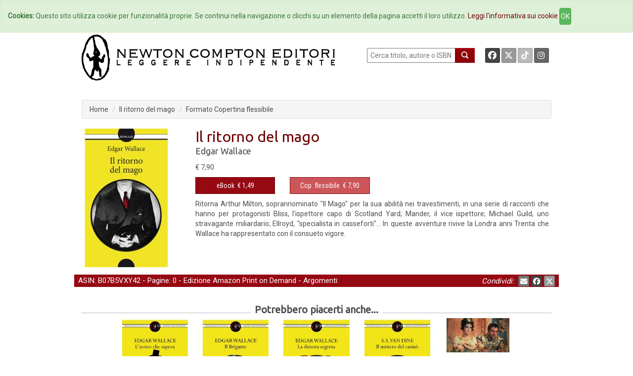

--- FILE ---
content_type: text/html; charset=UTF-8
request_url: https://www.newtoncompton.it/libro/il-ritorno-del-mago
body_size: 37706
content:
<!DOCTYPE html>
<html lang="it">

<head>
<meta property="og:title" content="Il ritorno del mago - Edgar Wallace" />
<meta property="og:type" content="books.book" />

<meta property="og:image" content="https://www.newtoncompton.it/files/cache/bookimages/11419/il-ritorno-del-mago-x600.jpg" />
<meta property="og:image:width" content="200" />
<meta property="og:image:height" content="600" />

<meta property="og:url" content="https://www.newtoncompton.it/libro/il-ritorno-del-mago" />
<meta property="og:description" content="Ritorna Arthur Milton, soprannominato &quot;II Mago&quot; per la sua abilit&agrave; nei travestimenti, in una serie di racconti che hanno per protagonisti Bliss, l'ispettore capo di Scotland Yard; Mander, il vice ispettore; Michael Guild, uno stravagante miliardario; Ellroyd, &quot;specialista in casseforti&quot;... In queste avventure rivive la Londra anni Trenta che Wallace..." />
<meta property="og:site_name" content="Newton Compton Editori" />
<meta property="og:locale" content="it_IT" />
<meta property="books:isbn" content="B07B5VXY42"/>
    <meta property="books:author" content="/autore/edgar-wallace" />

<meta name="twitter:card" content="summary" />
<meta name="twitter:site" content="@NewtonCompton" />
<meta name="twitter:title" content="Il ritorno del mago - Edgar Wallace" />
<meta name="twitter:description" content="Ritorna Arthur Milton, soprannominato &quot;II Mago&quot; per la sua abilit&agrave; nei travestimenti, in una serie di racconti che hanno per protagon..." />
<meta name="twitter:image" content="https://www.newtoncompton.it/files/cache/bookimages/11419/il-ritorno-del-mago-.jpg" />
<meta name="twitter:url" content="https://www.newtoncompton.it/libro/il-ritorno-del-mago" />


<!-- TradeDoubler site verification 2511290 -->

<script src="//code.jquery.com/jquery-1.11.2.min.js"></script>
<script src="//code.jquery.com/jquery-migrate-1.2.1.min.js"></script>

<!-- Latest compiled and minified CSS -->
<link rel="stylesheet" href="/css/bootstrap.min.css">
<link href='https://fonts.googleapis.com/css?family=Roboto' rel='stylesheet' type='text/css'>
<link href='https://fonts.googleapis.com/css?family=Roboto+Condensed' rel='stylesheet' type='text/css'>
<link href='https://fonts.googleapis.com/css?family=Ubuntu' rel='stylesheet' type='text/css'>

<!-- Custom Fonts -->
<link href="/font-awesome/css/fontawesome.min.css" rel="stylesheet" type="text/css">
<link href="/font-awesome/css/brands.min.css" rel="stylesheet" type="text/css">
<link href="/font-awesome/css/solid.min.css" rel="stylesheet" type="text/css">


<!-- Latest compiled and minified JavaScript -->
<script src="/js/bootstrap.min.js"></script>

<link href="/css/ihover.css" rel="stylesheet">
<link href="/css/bootstrap-social.css" rel="stylesheet">

<script src="/js/jssor.slider.mini.js"></script>
<!-- script src='http://s.codepen.io/assets/libs/prefixfree.min.js'></script -->
<link media="all" type="text/css" rel="stylesheet" href="https://www.newtoncompton.it/css/newton.css">



<!-- cookie law -->
<script src="/js/bootstrap-cookie-consent.js"></script>

<!-- Lightbox -->
<link href="/css/magnific-popup.css" rel="stylesheet" media="screen">
<script src="/js/magnific-popup.min.js"></script>

<meta charset="utf-8">
<meta name="description" content="Ritorna Arthur Milton, soprannominato &quot;II Mago&quot; per la sua abilit&agrave; nei travestimenti, in una serie di racconti che hanno per protagon...">
<meta name="keywords" content="ebook, ebook store, ebook online, ebook gratis, ebook 049, ebook classici, ebook manuali, ebook guide, ebook narrativa, ebook saggistica, libro, libri">
<meta name="author" content="Edgar Wallace">
<meta name="robots" content="NOODP" />
<meta name="format-detection" content="telephone=no">



    
    
<title>
        Il ritorno del mago -         Newton Compton Editori
    
</title>

<link rel="apple-touch-icon" sizes="57x57" href="/apple-icon-57x57.png">
<link rel="apple-touch-icon" sizes="60x60" href="/apple-icon-60x60.png">
<link rel="apple-touch-icon" sizes="72x72" href="/apple-icon-72x72.png">
<link rel="apple-touch-icon" sizes="76x76" href="/apple-icon-76x76.png">
<link rel="apple-touch-icon" sizes="114x114" href="/apple-icon-114x114.png">
<link rel="apple-touch-icon" sizes="120x120" href="/apple-icon-120x120.png">
<link rel="apple-touch-icon" sizes="144x144" href="/apple-icon-144x144.png">
<link rel="apple-touch-icon" sizes="152x152" href="/apple-icon-152x152.png">
<link rel="apple-touch-icon" sizes="180x180" href="/apple-icon-180x180.png">
<link rel="icon" type="image/png" sizes="192x192" href="/android-icon-192x192.png">
<link rel="icon" type="image/png" sizes="32x32" href="/favicon-32x32.png">
<link rel="icon" type="image/png" sizes="96x96" href="/favicon-96x96.png">
<link rel="icon" type="image/png" sizes="16x16" href="/favicon-16x16.png">
<link rel="manifest" href="/manifest.json">
<meta name="msapplication-TileColor" content="#ffffff">
<meta name="msapplication-TileImage" content="/ms-icon-144x144.png">
<meta name="theme-color" content="#ffffff">

</head>
<body>

<!-- Inizio Codice GoogleAnalytics -->
<script>
  (function(i,s,o,g,r,a,m){i['GoogleAnalyticsObject']=r;i[r]=i[r]||function(){
  (i[r].q=i[r].q||[]).push(arguments)},i[r].l=1*new Date();a=s.createElement(o),
  m=s.getElementsByTagName(o)[0];a.async=1;a.src=g;m.parentNode.insertBefore(a,m)
  })(window,document,'script','//www.google-analytics.com/analytics.js','ga');

  ga('create', 'UA-47923858-1', 'newtoncompton.com');
  ga('send', 'pageview');

</script>
<!-- Fine Codice GoogleAnalytics -->

    <div id="fb-root"></div>

<script>(function(d, s, id) {
        var js, fjs = d.getElementsByTagName(s)[0];
        if (d.getElementById(id)) return;
        js = d.createElement(s); js.id = id;
        js.src = "//connect.facebook.net/it_IT/sdk.js#xfbml=1&version=v2.3&appId=55005186060";
        fjs.parentNode.insertBefore(js, fjs);
    }(document, 'script', 'facebook-jssdk'));</script>

<header id="header"><!--header-->

    <nav class="navbar navbar-default navbar-newton">
	<div class="container-fluid">
		<!-- Brand and toggle get grouped for better mobile display -->
		<div class="navbar-header">
			<button type="button" class="navbar-toggle collapsed" data-toggle="collapse"
					data-target="#bs-example-navbar-collapse-1">
				<span class="sr-only">Toggle navigation</span>
				<span class="icon-bar"></span>
				<span class="icon-bar"></span>
				<span class="icon-bar"></span>
			</button>
			<!--a class="navbar-brand" href="#">Brand</a-->
		</div>

		<!-- Collect the nav links, forms, and other content for toggling -->
		<div class="collapse navbar-collapse" id="bs-example-navbar-collapse-1">
			<ul class="nav navbar-nav navbar-nav">
				<li><a href="/">Home</a></li>
				<li><a href="/autori">Autori</a></li>
				<li><a href="/agenda">Eventi</a></li>
				<li><a href="#" data-toggle="modal" data-target="#elencoCollane">
						Collane <span class="caret"></span></a>
				</li>
				<li><a href="/newsletter/iscriviti">Newsletter</a></li>
                <li><a href="https://newtoncompton.cantookboutique.com/it">Ebookstore</a></li>
				<li><a href="/chi-siamo/contatti">Contatti</a></li>
			</ul>

		</div>
		<!-- /.navbar-collapse -->
	</div>
	<!-- /.container-fluid -->
</nav>
<div class="modal fade" id="elencoCollane" tabindex="-1" role="dialog" aria-labelledby="elencoCollaneLabel" aria-hidden="true">
    <div class="modal-dialog modal-lg">
        <div class="modal-content">
            
            <div class="modal-body">
                <div class="panel-body">
                                              
                    <div class="row">
                        <button type="button" class="close" data-dismiss="modal" aria-label="Close">
                            <span aria-hidden="true">&times;</span>
                        </button>
                        <h4 class="modal-title" id="elencoCollaneLabel">Collane Libri</h4>
                    </div>        
                    <div class="row">
                        <div class="col-sm-4"><br>
                            <ul class="autori" style="font-size: 14px;">
                                                            <li><a href="https://www.newtoncompton.it/collana/30" class="">3.0</a></li>
                                                            <li><a href="https://www.newtoncompton.it/collana/anagramma" class="">Anagramma</a></li>
                                                            <li><a href="https://www.newtoncompton.it/collana/biblioteca-napoletana-newton" class="">Biblioteca Napoletana Newton</a></li>
                                                            <li><a href="https://www.newtoncompton.it/collana/biblioteca-romana-newton" class="">Biblioteca Romana Newton</a></li>
                                                            <li><a href="https://www.newtoncompton.it/collana/centouno" class="">Centouno </a></li>
                                                            <li><a href="https://www.newtoncompton.it/collana/classici-newton-compton" class="">Classici Newton Compton</a></li>
                                                            <li><a href="https://www.newtoncompton.it/collana/classici-pop-newton" class="">Classici Pop Newton</a></li>
                                                            <li><a href="https://www.newtoncompton.it/collana/classici-pop-newton-11" class="">Classici Pop Newton 1+1</a></li>
                                                            <li><a href="https://www.newtoncompton.it/collana/cofanetti" class="">Cofanetti</a></li>
                                                            <li><a href="https://www.newtoncompton.it/collana/controcorrente" class="">Controcorrente</a></li>
                                                            <li><a href="https://www.newtoncompton.it/collana/cucina-di-mare-newton" class="">Cucina di Mare Newton</a></li>
                                                            <li><a href="https://www.newtoncompton.it/collana/cucina-italiana-newton" class="">Cucina Italiana Newton</a></li>
                                                            <li><a href="https://www.newtoncompton.it/collana/first" class="">First</a></li>
                                                        </ul>
                        </div>
                        <div class="col-sm-4"><br>
                            <ul class="autori" style="font-size: 14px;">
                                                            <li><a href="https://www.newtoncompton.it/collana/fuori-collana">Fuori collana</a></li>
                                                            <li><a href="https://www.newtoncompton.it/collana/gig-11">GIG 1+1</a></li>
                                                            <li><a href="https://www.newtoncompton.it/collana/gli-insuperabili">Gli Insuperabili</a></li>
                                                            <li><a href="https://www.newtoncompton.it/collana/gli-insuperabili-gold">Gli Insuperabili Gold</a></li>
                                                            <li><a href="https://www.newtoncompton.it/collana/grandi-manuali-newton">Grandi Manuali Newton</a></li>
                                                            <li><a href="https://www.newtoncompton.it/collana/guide-insolite">Guide insolite</a></li>
                                                            <li><a href="https://www.newtoncompton.it/collana/i-mammut">I Mammut</a></li>
                                                            <li><a href="https://www.newtoncompton.it/collana/i-volti-della-storia">I volti della storia</a></li>
                                                            <li><a href="https://www.newtoncompton.it/collana/king">King</a></li>
                                                            <li><a href="https://www.newtoncompton.it/collana/king-platinum">King Platinum</a></li>
                                                            <li><a href="https://www.newtoncompton.it/collana/la-compagnia-del-giallo">La compagnia del giallo</a></li>
                                                            <li><a href="https://www.newtoncompton.it/collana/la-compagnia-del-rosa">La compagnia del rosa</a></li>
                                                            <li><a href="https://www.newtoncompton.it/collana/le-storie-newton">Le Storie Newton</a></li>
                                                        </ul>
                        </div>
                        <div class="col-sm-4"><br>
                            <ul class="autori" style="font-size: 14px;">
                                                            <li><a href="https://www.newtoncompton.it/collana/mammut-vintage">Mammut Vintage</a></li>
                                                            <li><a href="https://www.newtoncompton.it/collana/manuali-economici-di-cucina">Manuali Economici di Cucina</a></li>
                                                            <li><a href="https://www.newtoncompton.it/collana/milleuno">Milleuno</a></li>
                                                            <li><a href="https://www.newtoncompton.it/collana/minimammut">MiniMammut</a></li>
                                                            <li><a href="https://www.newtoncompton.it/collana/nuova-narrativa-newton">Nuova Narrativa Newton</a></li>
                                                            <li><a href="https://www.newtoncompton.it/collana/prima-pagina">Prima Pagina</a></li>
                                                            <li><a href="https://www.newtoncompton.it/collana/print-on-demand">Print on demand</a></li>
                                                            <li><a href="https://www.newtoncompton.it/collana/promo-11">PROMO 1+1</a></li>
                                                            <li><a href="https://www.newtoncompton.it/collana/questitalia">Quest'Italia</a></li>
                                                            <li><a href="https://www.newtoncompton.it/collana/storie-insolite-newton">Storie Insolite Newton</a></li>
                                                            <li><a href="https://www.newtoncompton.it/collana/superinsuperabili">Superinsuperabili</a></li>
                                                            <li><a href="https://www.newtoncompton.it/collana/tradizioni-italiane">Tradizioni Italiane</a></li>
                                                            <li><a href="https://www.newtoncompton.it/collana/vertigo">Vertigo </a></li>
                                                            <li><a href="https://www.newtoncompton.it/collana/vintage">Vintage</a></li>
                                                        </ul>
                        </div>
                    </div>
                   
                  
                    <div class="row">
                        <br><h4 class="modal-title" id="elencoCollaneLabel">Collane eBook</h4>
                    </div>
                    <div class="row">
                        <div class="col-sm-4"><br>
                            <ul class="autori" style="font-size: 14px;">
                                                            <li><a href="https://www.newtoncompton.it/collana/classici" class="">Classici</a></li>
                                                            <li><a href="https://www.newtoncompton.it/collana/il-sapere" class="">Il sapere</a></li>
                                                            <li><a href="https://www.newtoncompton.it/collana/manuali-e-guide" class="">Manuali e guide</a></li>
                                                            <li><a href="https://www.newtoncompton.it/collana/narrativa" class="">Narrativa</a></li>
                                                        </ul>
                        </div>
                        <div class="col-sm-4"><br>
                            <ul class="autori" style="font-size: 14px;">
                                                            <li><a href="https://www.newtoncompton.it/collana/originals">Originals</a></li>
                                                            <li><a href="https://www.newtoncompton.it/collana/saggistica">Saggistica</a></li>
                                                            <li><a href="https://www.newtoncompton.it/collana/zeroquarantanove">Zeroquarantanove</a></li>
                                                            <li><a href="https://www.newtoncompton.it/collana/zeroquarantanove-classici">Zeroquarantanove classici</a></li>
                                                        </ul>
                        </div>
                        <div class="col-sm-4"><br>
                            <ul class="autori" style="font-size: 14px;">
                                                            <li><a href="https://www.newtoncompton.it/collana/zeroquarantanove-fantastico">Zeroquarantanove fantastico</a></li>
                                                            <li><a href="https://www.newtoncompton.it/collana/zeroquarantanove-gialli">Zeroquarantanove gialli</a></li>
                                                            <li><a href="https://www.newtoncompton.it/collana/zeroquarantanove-ricette">Zeroquarantanove ricette</a></li>
                                                        </ul>
                        </div>
                    </div>
                   
                    
                </div>
            </div>
            
        </div>
    </div>
</div>

<div class="header-middle"><!--header-middle-->
	<div class="container">
		<div class="row">
			<div class="col-xs-7">
				<a href="/">
					<img src="/img/logo_nce_banner_2020.png" alt="Newton Compton Editori" class="img-responsive">
				</a>
			</div>
			<div class="col-xs-5 header-right">
				<div class="text-right" style="float: left; display:block">
					<form action="https://www.newtoncompton.it/ricerca" method="POST" role="form">
						<input type="text" name="value" style="width:180px; height:30px; " placeholder=" Cerca titolo, autore o ISBN"
							   id="ricerca">
						<button class="lente" type="submit"></button>
					</form>
				</div>
				<div class="text-right" style="float: right; margin-right:0;">
					<a class="btn btn-social-icon btn-facebook btn-sm" target="_blank"
					   href="https://www.facebook.com/NewtonComptonEditori">
						<i class="fa-brands fa-facebook"></i>
					</a>
					<a class="btn btn-social-icon btn-twitter btn-sm" target="_blank"
					   href="https://twitter.com/NewtonCompton">
					   <i class="fa-brands fa-x-twitter"></i>
					</a>
					<a class="btn btn-social-icon btn-tiktok btn-sm" target="_blank"
					   href="https://www.tiktok.com/@newtoncomptoneditori">
					   <i class="fa-brands fa-tiktok"></i>
					</a>
                                        <a class="btn btn-social-icon btn-instagram btn-sm" target="_blank"
					   href="https://instagram.com/newtoncomptoneditori/">
						<i class="fa-brands fa-instagram"></i>
					</a>
				</div>
			</div>
		</div>
	</div>
</div>

    

	<div class="header-bottom"><!--header-bottom-->
		<div class="container">
			<div class="row ">
				<div class="col-xs-12">
					    <ol class="breadcrumb">
        <li><a href="/" class="">Home</a></li>
        <li><a href="https://www.newtoncompton.it/libro/il-ritorno-del-mago/edizione/print-on-demand/B07B5VXY42" class="active">Il ritorno del mago</a></li>
        <li>Formato Copertina flessibile</li>
    </ol>
				</div>
			</div>
		</div>
	</div><!--/header-bottom-->

    
</header>


    <section>
        <div id="fb-root"></div>
        <script>(function (d, s, id) {
                var js, fjs = d.getElementsByTagName(s)[0];
                if (d.getElementById(id)) return;
                js = d.createElement(s);
                js.id = id;
                js.src = "//connect.facebook.net/en_US/sdk.js#xfbml=1&version=v2.0";
                fjs.parentNode.insertBefore(js, fjs);
            }(document, 'script', 'facebook-jssdk'));</script>
        <div class="container">
            <div class="row personalizzazione">
                <div class="col-xs-12 libro-cover">
                    <div class="col-xs-3 ">
                        <div>
                            
                            <a href="/files/cache/bookimages/11419/il-ritorno-del-mago-x1000.jpg" class="popup-link">
                                <img src="https://www.newtoncompton.it/files/cache/bookimages/11419/il-ritorno-del-mago-.jpg" class="">
                            </a>


                        </div>
                    </div>
                    <div class="col-xs-9 libro-cover">
                        <h2>Il ritorno del mago</h2>

                        <div class="autore">
                            <p>
                                                                    <a href="https://www.newtoncompton.it/autore/edgar-wallace">Edgar Wallace</a>
                                                            </p>
                                                            <p>
                                    <small>
                                        <b>
                                                                                    </b>
                                    </small>
                                </p>
                                                    </div>
                                                                            <span>
                            <span>
                                                                    € 7,90
                                                            </span>
                        </span>
                                                <div class="row">

                                                                                                <div class="col-xs-3">

                                                                                    <button type="button" id="5624-switch"
                                                    class="btn btn-default formato popover-switch  ">
                                                <a href="#">eBook</a>&nbsp;
                                                € 1,49
                                            <!--i class="fa fa-tablet"></i-->
                                            </button>
                                        
                                        <div class="hide popover" id="5624-switch-content">
    <table class="popover-table">
        <tr>
            <td rowspan="4">
                <a href='https://www.newtoncompton.it/libro/il-ritorno-del-mago/edizione/ebook/9788854152106'>
                  <img src="https://www.newtoncompton.it/files/cache/bookimages/5624/il-ritorno-del-mago-90x140.jpg" class="popover-cover">
                </a>
            </td>
            <th><a href="https://www.newtoncompton.it/libro/il-ritorno-del-mago/edizione/ebook/9788854152106">Il ritorno del mago</a></th>
        </tr>
        <tr>
            <td><a href="https://blog.newtoncompton.com/autore/edgar-wallace">Edgar Wallace</a></td>
        </tr>
        <tr>
            <td>
                                                            9788854152106
                                                </td>
        </tr>
        <tr>
            <td class="no-line">
                                                                                        <a href='https://newtoncompton.cantookboutique.com/en/products/9788854152106'
                              target="_blank">
                                <img src="https://www.newtoncompton.it/resizer/68x25/storelogo/newtoncompton.png" class="img-responsive tastino-store">
                            </a>
                                                                                                        <form action=https://www.newtoncompton.it/libro/store_link class="store-form" method="post" id="link_5624" target="_blank">
                            <input type="hidden" value="978-88-541-5210-6" id="linkFor_5624" name="bookIsbn">
                            <input type="image" id="imageFor_5624" class="img-responsive tastino-store" src="https://www.newtoncompton.it/resizer/68x25/storelogo/amazon.png" alt="AmazonStore" style=""/>
                        </form>
                                                                                                            <a href='https://www.awin1.com/cread.php?awinmid=9647&awinaffid=2578581&ued=https://www.lafeltrinelli.it/product/external/9788854152106'
                              target="_blank">
                                <img src="https://www.newtoncompton.it/resizer/68x25/storelogo/feltrinelli.png" class="img-responsive tastino-store">
                            </a>
                                                                                                                                    <a href='https://play.google.com/store/search?q=9788854152106&c=books&hl=it'
                              target="_blank">
                                <img src="https://www.newtoncompton.it/resizer/68x25/storelogo/google-play.png" class="img-responsive tastino-store">
                            </a>
                                                                                                                                    <a href='http://www.ibs.it/ebook/ser/serdsp.asp?shop=3562&p=1&e=9788854152106'
                              target="_blank">
                                <img src="https://www.newtoncompton.it/resizer/68x25/storelogo/ibs-ebook.png" class="img-responsive tastino-store">
                            </a>
                                                                                                                                    <a href='http://itunes.apple.com/it/book/isbn9788854152106'
                              target="_blank">
                                <img src="https://www.newtoncompton.it/resizer/68x25/storelogo/itunes.png" class="img-responsive tastino-store">
                            </a>
                                                                                                                                    <a href='https://www.kobo.com/it/it/search?query=9788854152106'
                              target="_blank">
                                <img src="https://www.newtoncompton.it/resizer/68x25/storelogo/kobo.png" class="img-responsive tastino-store">
                            </a>
                                                                        </td>
        </tr>

    </table>

</div>
<script>
    $(function () {
        $("#5624-switch").popover({
            html: true,
            content: function () {
                return $("#5624-switch-content").html();
            },
            trigger: "click",
            placement: "bottom"
        });

    });
</script>                                    </div>
                                                                                                                                <div class="col-xs-3">

                                                                                    <button type="button" id="11419-switch"
                                                    class="btn btn-default formato popover-switch current ">
                                                <a href="#">Cop. flessibile</a>&nbsp;
                                                € 7,90
                                            <!--i class=""></i-->
                                            </button>
                                        
                                        <div class="hide popover" id="11419-switch-content">
    <table class="popover-table">
        <tr>
            <td rowspan="4">
                <a href='https://www.newtoncompton.it/libro/il-ritorno-del-mago/edizione/print-on-demand/B07B5VXY42'>
                  <img src="https://www.newtoncompton.it/files/cache/bookimages/11419/il-ritorno-del-mago-90x140.jpg" class="popover-cover">
                </a>
            </td>
            <th><a href="https://www.newtoncompton.it/libro/il-ritorno-del-mago/edizione/print-on-demand/B07B5VXY42">Il ritorno del mago</a></th>
        </tr>
        <tr>
            <td><a href="https://blog.newtoncompton.com/autore/edgar-wallace">Edgar Wallace</a></td>
        </tr>
        <tr>
            <td>
                                                            B07B5VXY42
                                                </td>
        </tr>
        <tr>
            <td class="no-line">
                                                            <form action=https://www.newtoncompton.it/libro/store_link class="store-form" method="post" id="link_11419" target="_blank">
                            <input type="hidden" value="B07B5VXY42" id="linkFor_11419" name="bookIsbn">
                            <input type="image" id="imageFor_11419" class="img-responsive tastino-store" src="https://www.newtoncompton.it/resizer/68x25/storelogo/amazon.png" alt="AmazonStore" style=""/>
                        </form>
                                                </td>
        </tr>

    </table>

</div>
<script>
    $(function () {
        $("#11419-switch").popover({
            html: true,
            content: function () {
                return $("#11419-switch-content").html();
            },
            trigger: "click",
            placement: "bottom"
        });

    });
</script>                                    </div>
                                                            
                            

                        </div>
                    </div>
                    <br>

                    <div style="padding-left: 15px; padding-right: 20px;">
                        <p>Ritorna Arthur Milton, soprannominato &quot;II Mago&quot; per la sua abilit&agrave; nei travestimenti, in una serie di racconti che hanno per protagonisti Bliss, l'ispettore capo di Scotland Yard; Mander, il vice ispettore; Michael Guild, uno stravagante miliardario; Ellroyd, &quot;specialista in casseforti&quot;... In queste avventure rivive la Londra anni Trenta che Wallace ha rappresentato con il consueto vigore.</p>
                    </div>

                </div>


            </div>
            <div class="row">
                <div class="col-xs-12 libro-info box-newton">
                                                                                                        ASIN: B07B5VXY42 -
                                                                            Pagine: 0
                        - <a href="/collana/edizione-amazon-print-on-demand">Edizione Amazon Print on Demand</a>
                                                - Argomenti:
                    
                    

                    <div class="pull-right">
                        <i>Condividi:&nbsp; </i>
                        <a class="btn btn-social-icon btn-envelope btn-xs"
                           href="mailto:?subject=Newton Compton Editori Il ritorno del mago&body= Ciao, penso che questa pagina possa interessarti! https://www.newtoncompton.it/libro/il-ritorno-del-mago"
                           title="Condividi Email">
                            <i class="fa fa-envelope"></i>
                        </a>
                        <a class="btn btn-social-icon btn-facebook btn-xs" name="fb_share"
                           href="https://www.facebook.com/sharer/sharer.php?u=https://www.newtoncompton.it/libro/il-ritorno-del-mago" target="_blank">
                            <i class="fa-brands fa-facebook"></i>
                        </a>
                        <a href="https://twitter.com/share" class="btn btn-social-icon btn-twitter btn-xs"
                           target="_blank"><i class="fa-brands fa-x-twitter"></i></a>
                        <script>!function (d, s, id) {
                                var js, fjs = d.getElementsByTagName(s)[0], p = /^http:/.test(d.location) ? 'http' : 'https';
                                if (!d.getElementById(id)) {
                                    js = d.createElement(s);
                                    js.id = id;
                                    js.src = p + '://platform.twitter.com/widgets.js';
                                    fjs.parentNode.insertBefore(js, fjs);
                                }
                            }(document, 'script', 'twitter-wjs');</script>

                    </div>
                </div>
            </div>
            <div class="row">
                <div class="col-xs-12">
                    <div class="panel-group" id="accordion" role="tablist" aria-multiselectable="true">


                        

                        
                                            </div>
                </div>
            </div>


            <div class="row suggerimenti">
    <div class="col-xs-12 slider-line">

        <h2 class="title text-center slider">
                            <span class="bianco">
                Potrebbero piacerti anche...
            </span>
                        </h2>

        <div class="row">
                            <div class="col-xs-1 "></div>
                                        <div class="col-xs-2 ">
                    <a href="https://www.newtoncompton.it/libro/luomo-che-sapeva">
                        <img src="/files/cache/bookimages/5628/luomo-che-sapeva-180x280.jpg" class="img-responsive"/>
                    </a>
                </div>
                
                            <div class="col-xs-2 ">
                    <a href="https://www.newtoncompton.it/libro/il-brigante">
                        <img src="/files/cache/bookimages/5790/il-brigante-180x280.jpg" class="img-responsive"/>
                    </a>
                </div>
                
                            <div class="col-xs-2 ">
                    <a href="https://www.newtoncompton.it/libro/la-dimora-segreta">
                        <img src="/files/cache/bookimages/5798/la-dimora-segreta-180x280.jpg" class="img-responsive"/>
                    </a>
                </div>
                                    <div class="clearfix visible-xs-block"></div>
                
                            <div class="col-xs-2 ">
                    <a href="https://www.newtoncompton.it/libro/il-mistero-del-casino">
                        <img src="/files/cache/bookimages/5617/il-mistero-del-casino-180x280.jpg" class="img-responsive"/>
                    </a>
                </div>
                
                            <div class="col-xs-2 ">
                    <a href="https://www.newtoncompton.it/libro/antonio-e-cleopatra">
                        <img src="/files/cache/bookimages/5120/antonio-e-cleopatra-180x280.jpg" class="img-responsive"/>
                    </a>
                </div>
                
                    </div>

    </div>
</div>
        </div>

    </section>




<div style="height: 110px; background: white"></div>

    <footer>
  <div class="container">
    <ul>
        <li><a href="/chi-siamo/storia">Storia</a>
        <!-- <li><a href="/foreignrights">Foreign Rights</a> -->
                <li><a href="/privacy">Privacy</a>
                <li><a href="/tdmpolicy">TDM Policy</a>
        <!-- <li><a href="/download/catalog/catalog_nce.pdf" target="_blank">Catalogo</a> -->
    </ul>
    <p>Newton Compton Editori s.r.l. © Copyright 2015 | P.IVA 08769631006 </p>
  </div>  
</footer>

    <script>
        $('.popup-link').magnificPopup({
            type: 'image',
            closeOnContentClick: true,
            showCloseBtn: false,
            mainClass: 'mfp-with-zoom', // this class is for CSS animation below

            zoom: {
                enabled: true, // By default it's false, so don't forget to enable it
                duration: 300, // duration of the effect, in milliseconds
                easing: 'ease-in-out', // CSS transition easing function

                opener: function (openerElement) {
                    return openerElement.is('img') ? openerElement : openerElement.find('img');
                }
            }
        });
    </script>

<script>
    $(function () {
        $('body').on('click', function (e) {
            $('.popover-switch').each(function () {
                //the 'is' for buttons that trigger popups
                //the 'has' for icons within a button that triggers a popup
                if (!$(this).is(e.target) && $(this).has(e.target).length === 0 && $('.popover').has(e.target).length === 0) {
                    $(this).popover('hide');
                }
            });
        });
    });
</script>

<!-- script src='http://codepen.io/assets/editor/live/css_live_reload_init.js'></script -->
</body>
</html>